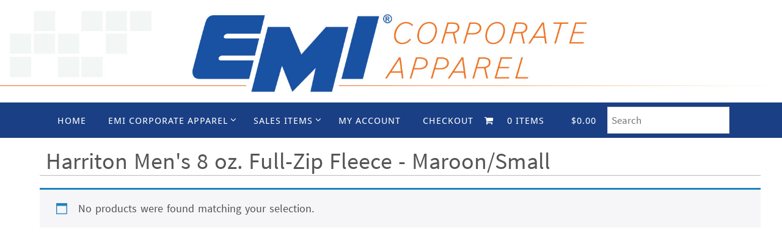

--- FILE ---
content_type: text/html; charset=UTF-8
request_url: https://emicorpapparel.com/product-tag/harriton-mens-8-oz-full-zip-fleece-maroon-small/
body_size: 15381
content:
<!DOCTYPE html>
<html lang="en">
<head>
<meta name="viewport" content="width=device-width, user-scalable=yes, initial-scale=1.0, minimum-scale=1.0, maximum-scale=3.0">
<meta http-equiv="Content-Type" content="text/html; charset=UTF-8" />
<link rel="profile" href="http://gmpg.org/xfn/11" />
<link rel="pingback" href="https://emicorpapparel.com/xmlrpc.php" />
<title>Harriton Men&#8217;s 8 oz. Full-Zip Fleece &#8211; Maroon/Small &#8211; EMI Corporate Apparel</title>
<meta name='robots' content='max-image-preview:large' />
<link rel="alternate" type="application/rss+xml" title="EMI Corporate Apparel &raquo; Feed" href="https://emicorpapparel.com/feed/" />
<link rel="alternate" type="application/rss+xml" title="EMI Corporate Apparel &raquo; Comments Feed" href="https://emicorpapparel.com/comments/feed/" />
<link rel="alternate" type="application/rss+xml" title="EMI Corporate Apparel &raquo; Harriton Men&#039;s 8 oz. Full-Zip Fleece - Maroon/Small Tag Feed" href="https://emicorpapparel.com/product-tag/harriton-mens-8-oz-full-zip-fleece-maroon-small/feed/" />
<style id='wp-img-auto-sizes-contain-inline-css' type='text/css'>
img:is([sizes=auto i],[sizes^="auto," i]){contain-intrinsic-size:3000px 1500px}
/*# sourceURL=wp-img-auto-sizes-contain-inline-css */
</style>
<link rel='stylesheet' id='stripe-main-styles-css' href='https://emicorpapparel.com/wp-content/mu-plugins/vendor/godaddy/mwc-core/assets/css/stripe-settings.css' type='text/css' media='all' />
<link rel='stylesheet' id='godaddy-payments-payinperson-main-styles-css' href='https://emicorpapparel.com/wp-content/mu-plugins/vendor/godaddy/mwc-core/assets/css/pay-in-person-method.css' type='text/css' media='all' />
<style id='wp-emoji-styles-inline-css' type='text/css'>

	img.wp-smiley, img.emoji {
		display: inline !important;
		border: none !important;
		box-shadow: none !important;
		height: 1em !important;
		width: 1em !important;
		margin: 0 0.07em !important;
		vertical-align: -0.1em !important;
		background: none !important;
		padding: 0 !important;
	}
/*# sourceURL=wp-emoji-styles-inline-css */
</style>
<style id='wp-block-library-inline-css' type='text/css'>
:root{--wp-block-synced-color:#7a00df;--wp-block-synced-color--rgb:122,0,223;--wp-bound-block-color:var(--wp-block-synced-color);--wp-editor-canvas-background:#ddd;--wp-admin-theme-color:#007cba;--wp-admin-theme-color--rgb:0,124,186;--wp-admin-theme-color-darker-10:#006ba1;--wp-admin-theme-color-darker-10--rgb:0,107,160.5;--wp-admin-theme-color-darker-20:#005a87;--wp-admin-theme-color-darker-20--rgb:0,90,135;--wp-admin-border-width-focus:2px}@media (min-resolution:192dpi){:root{--wp-admin-border-width-focus:1.5px}}.wp-element-button{cursor:pointer}:root .has-very-light-gray-background-color{background-color:#eee}:root .has-very-dark-gray-background-color{background-color:#313131}:root .has-very-light-gray-color{color:#eee}:root .has-very-dark-gray-color{color:#313131}:root .has-vivid-green-cyan-to-vivid-cyan-blue-gradient-background{background:linear-gradient(135deg,#00d084,#0693e3)}:root .has-purple-crush-gradient-background{background:linear-gradient(135deg,#34e2e4,#4721fb 50%,#ab1dfe)}:root .has-hazy-dawn-gradient-background{background:linear-gradient(135deg,#faaca8,#dad0ec)}:root .has-subdued-olive-gradient-background{background:linear-gradient(135deg,#fafae1,#67a671)}:root .has-atomic-cream-gradient-background{background:linear-gradient(135deg,#fdd79a,#004a59)}:root .has-nightshade-gradient-background{background:linear-gradient(135deg,#330968,#31cdcf)}:root .has-midnight-gradient-background{background:linear-gradient(135deg,#020381,#2874fc)}:root{--wp--preset--font-size--normal:16px;--wp--preset--font-size--huge:42px}.has-regular-font-size{font-size:1em}.has-larger-font-size{font-size:2.625em}.has-normal-font-size{font-size:var(--wp--preset--font-size--normal)}.has-huge-font-size{font-size:var(--wp--preset--font-size--huge)}.has-text-align-center{text-align:center}.has-text-align-left{text-align:left}.has-text-align-right{text-align:right}.has-fit-text{white-space:nowrap!important}#end-resizable-editor-section{display:none}.aligncenter{clear:both}.items-justified-left{justify-content:flex-start}.items-justified-center{justify-content:center}.items-justified-right{justify-content:flex-end}.items-justified-space-between{justify-content:space-between}.screen-reader-text{border:0;clip-path:inset(50%);height:1px;margin:-1px;overflow:hidden;padding:0;position:absolute;width:1px;word-wrap:normal!important}.screen-reader-text:focus{background-color:#ddd;clip-path:none;color:#444;display:block;font-size:1em;height:auto;left:5px;line-height:normal;padding:15px 23px 14px;text-decoration:none;top:5px;width:auto;z-index:100000}html :where(.has-border-color){border-style:solid}html :where([style*=border-top-color]){border-top-style:solid}html :where([style*=border-right-color]){border-right-style:solid}html :where([style*=border-bottom-color]){border-bottom-style:solid}html :where([style*=border-left-color]){border-left-style:solid}html :where([style*=border-width]){border-style:solid}html :where([style*=border-top-width]){border-top-style:solid}html :where([style*=border-right-width]){border-right-style:solid}html :where([style*=border-bottom-width]){border-bottom-style:solid}html :where([style*=border-left-width]){border-left-style:solid}html :where(img[class*=wp-image-]){height:auto;max-width:100%}:where(figure){margin:0 0 1em}html :where(.is-position-sticky){--wp-admin--admin-bar--position-offset:var(--wp-admin--admin-bar--height,0px)}@media screen and (max-width:600px){html :where(.is-position-sticky){--wp-admin--admin-bar--position-offset:0px}}

/*# sourceURL=wp-block-library-inline-css */
</style><link rel='stylesheet' id='wc-blocks-style-css' href='https://emicorpapparel.com/wp-content/plugins/woocommerce/assets/client/blocks/wc-blocks.css?ver=wc-10.4.3' type='text/css' media='all' />
<style id='global-styles-inline-css' type='text/css'>
:root{--wp--preset--aspect-ratio--square: 1;--wp--preset--aspect-ratio--4-3: 4/3;--wp--preset--aspect-ratio--3-4: 3/4;--wp--preset--aspect-ratio--3-2: 3/2;--wp--preset--aspect-ratio--2-3: 2/3;--wp--preset--aspect-ratio--16-9: 16/9;--wp--preset--aspect-ratio--9-16: 9/16;--wp--preset--color--black: #000000;--wp--preset--color--cyan-bluish-gray: #abb8c3;--wp--preset--color--white: #ffffff;--wp--preset--color--pale-pink: #f78da7;--wp--preset--color--vivid-red: #cf2e2e;--wp--preset--color--luminous-vivid-orange: #ff6900;--wp--preset--color--luminous-vivid-amber: #fcb900;--wp--preset--color--light-green-cyan: #7bdcb5;--wp--preset--color--vivid-green-cyan: #00d084;--wp--preset--color--pale-cyan-blue: #8ed1fc;--wp--preset--color--vivid-cyan-blue: #0693e3;--wp--preset--color--vivid-purple: #9b51e0;--wp--preset--gradient--vivid-cyan-blue-to-vivid-purple: linear-gradient(135deg,rgb(6,147,227) 0%,rgb(155,81,224) 100%);--wp--preset--gradient--light-green-cyan-to-vivid-green-cyan: linear-gradient(135deg,rgb(122,220,180) 0%,rgb(0,208,130) 100%);--wp--preset--gradient--luminous-vivid-amber-to-luminous-vivid-orange: linear-gradient(135deg,rgb(252,185,0) 0%,rgb(255,105,0) 100%);--wp--preset--gradient--luminous-vivid-orange-to-vivid-red: linear-gradient(135deg,rgb(255,105,0) 0%,rgb(207,46,46) 100%);--wp--preset--gradient--very-light-gray-to-cyan-bluish-gray: linear-gradient(135deg,rgb(238,238,238) 0%,rgb(169,184,195) 100%);--wp--preset--gradient--cool-to-warm-spectrum: linear-gradient(135deg,rgb(74,234,220) 0%,rgb(151,120,209) 20%,rgb(207,42,186) 40%,rgb(238,44,130) 60%,rgb(251,105,98) 80%,rgb(254,248,76) 100%);--wp--preset--gradient--blush-light-purple: linear-gradient(135deg,rgb(255,206,236) 0%,rgb(152,150,240) 100%);--wp--preset--gradient--blush-bordeaux: linear-gradient(135deg,rgb(254,205,165) 0%,rgb(254,45,45) 50%,rgb(107,0,62) 100%);--wp--preset--gradient--luminous-dusk: linear-gradient(135deg,rgb(255,203,112) 0%,rgb(199,81,192) 50%,rgb(65,88,208) 100%);--wp--preset--gradient--pale-ocean: linear-gradient(135deg,rgb(255,245,203) 0%,rgb(182,227,212) 50%,rgb(51,167,181) 100%);--wp--preset--gradient--electric-grass: linear-gradient(135deg,rgb(202,248,128) 0%,rgb(113,206,126) 100%);--wp--preset--gradient--midnight: linear-gradient(135deg,rgb(2,3,129) 0%,rgb(40,116,252) 100%);--wp--preset--font-size--small: 13px;--wp--preset--font-size--medium: 20px;--wp--preset--font-size--large: 36px;--wp--preset--font-size--x-large: 42px;--wp--preset--spacing--20: 0.44rem;--wp--preset--spacing--30: 0.67rem;--wp--preset--spacing--40: 1rem;--wp--preset--spacing--50: 1.5rem;--wp--preset--spacing--60: 2.25rem;--wp--preset--spacing--70: 3.38rem;--wp--preset--spacing--80: 5.06rem;--wp--preset--shadow--natural: 6px 6px 9px rgba(0, 0, 0, 0.2);--wp--preset--shadow--deep: 12px 12px 50px rgba(0, 0, 0, 0.4);--wp--preset--shadow--sharp: 6px 6px 0px rgba(0, 0, 0, 0.2);--wp--preset--shadow--outlined: 6px 6px 0px -3px rgb(255, 255, 255), 6px 6px rgb(0, 0, 0);--wp--preset--shadow--crisp: 6px 6px 0px rgb(0, 0, 0);}:where(.is-layout-flex){gap: 0.5em;}:where(.is-layout-grid){gap: 0.5em;}body .is-layout-flex{display: flex;}.is-layout-flex{flex-wrap: wrap;align-items: center;}.is-layout-flex > :is(*, div){margin: 0;}body .is-layout-grid{display: grid;}.is-layout-grid > :is(*, div){margin: 0;}:where(.wp-block-columns.is-layout-flex){gap: 2em;}:where(.wp-block-columns.is-layout-grid){gap: 2em;}:where(.wp-block-post-template.is-layout-flex){gap: 1.25em;}:where(.wp-block-post-template.is-layout-grid){gap: 1.25em;}.has-black-color{color: var(--wp--preset--color--black) !important;}.has-cyan-bluish-gray-color{color: var(--wp--preset--color--cyan-bluish-gray) !important;}.has-white-color{color: var(--wp--preset--color--white) !important;}.has-pale-pink-color{color: var(--wp--preset--color--pale-pink) !important;}.has-vivid-red-color{color: var(--wp--preset--color--vivid-red) !important;}.has-luminous-vivid-orange-color{color: var(--wp--preset--color--luminous-vivid-orange) !important;}.has-luminous-vivid-amber-color{color: var(--wp--preset--color--luminous-vivid-amber) !important;}.has-light-green-cyan-color{color: var(--wp--preset--color--light-green-cyan) !important;}.has-vivid-green-cyan-color{color: var(--wp--preset--color--vivid-green-cyan) !important;}.has-pale-cyan-blue-color{color: var(--wp--preset--color--pale-cyan-blue) !important;}.has-vivid-cyan-blue-color{color: var(--wp--preset--color--vivid-cyan-blue) !important;}.has-vivid-purple-color{color: var(--wp--preset--color--vivid-purple) !important;}.has-black-background-color{background-color: var(--wp--preset--color--black) !important;}.has-cyan-bluish-gray-background-color{background-color: var(--wp--preset--color--cyan-bluish-gray) !important;}.has-white-background-color{background-color: var(--wp--preset--color--white) !important;}.has-pale-pink-background-color{background-color: var(--wp--preset--color--pale-pink) !important;}.has-vivid-red-background-color{background-color: var(--wp--preset--color--vivid-red) !important;}.has-luminous-vivid-orange-background-color{background-color: var(--wp--preset--color--luminous-vivid-orange) !important;}.has-luminous-vivid-amber-background-color{background-color: var(--wp--preset--color--luminous-vivid-amber) !important;}.has-light-green-cyan-background-color{background-color: var(--wp--preset--color--light-green-cyan) !important;}.has-vivid-green-cyan-background-color{background-color: var(--wp--preset--color--vivid-green-cyan) !important;}.has-pale-cyan-blue-background-color{background-color: var(--wp--preset--color--pale-cyan-blue) !important;}.has-vivid-cyan-blue-background-color{background-color: var(--wp--preset--color--vivid-cyan-blue) !important;}.has-vivid-purple-background-color{background-color: var(--wp--preset--color--vivid-purple) !important;}.has-black-border-color{border-color: var(--wp--preset--color--black) !important;}.has-cyan-bluish-gray-border-color{border-color: var(--wp--preset--color--cyan-bluish-gray) !important;}.has-white-border-color{border-color: var(--wp--preset--color--white) !important;}.has-pale-pink-border-color{border-color: var(--wp--preset--color--pale-pink) !important;}.has-vivid-red-border-color{border-color: var(--wp--preset--color--vivid-red) !important;}.has-luminous-vivid-orange-border-color{border-color: var(--wp--preset--color--luminous-vivid-orange) !important;}.has-luminous-vivid-amber-border-color{border-color: var(--wp--preset--color--luminous-vivid-amber) !important;}.has-light-green-cyan-border-color{border-color: var(--wp--preset--color--light-green-cyan) !important;}.has-vivid-green-cyan-border-color{border-color: var(--wp--preset--color--vivid-green-cyan) !important;}.has-pale-cyan-blue-border-color{border-color: var(--wp--preset--color--pale-cyan-blue) !important;}.has-vivid-cyan-blue-border-color{border-color: var(--wp--preset--color--vivid-cyan-blue) !important;}.has-vivid-purple-border-color{border-color: var(--wp--preset--color--vivid-purple) !important;}.has-vivid-cyan-blue-to-vivid-purple-gradient-background{background: var(--wp--preset--gradient--vivid-cyan-blue-to-vivid-purple) !important;}.has-light-green-cyan-to-vivid-green-cyan-gradient-background{background: var(--wp--preset--gradient--light-green-cyan-to-vivid-green-cyan) !important;}.has-luminous-vivid-amber-to-luminous-vivid-orange-gradient-background{background: var(--wp--preset--gradient--luminous-vivid-amber-to-luminous-vivid-orange) !important;}.has-luminous-vivid-orange-to-vivid-red-gradient-background{background: var(--wp--preset--gradient--luminous-vivid-orange-to-vivid-red) !important;}.has-very-light-gray-to-cyan-bluish-gray-gradient-background{background: var(--wp--preset--gradient--very-light-gray-to-cyan-bluish-gray) !important;}.has-cool-to-warm-spectrum-gradient-background{background: var(--wp--preset--gradient--cool-to-warm-spectrum) !important;}.has-blush-light-purple-gradient-background{background: var(--wp--preset--gradient--blush-light-purple) !important;}.has-blush-bordeaux-gradient-background{background: var(--wp--preset--gradient--blush-bordeaux) !important;}.has-luminous-dusk-gradient-background{background: var(--wp--preset--gradient--luminous-dusk) !important;}.has-pale-ocean-gradient-background{background: var(--wp--preset--gradient--pale-ocean) !important;}.has-electric-grass-gradient-background{background: var(--wp--preset--gradient--electric-grass) !important;}.has-midnight-gradient-background{background: var(--wp--preset--gradient--midnight) !important;}.has-small-font-size{font-size: var(--wp--preset--font-size--small) !important;}.has-medium-font-size{font-size: var(--wp--preset--font-size--medium) !important;}.has-large-font-size{font-size: var(--wp--preset--font-size--large) !important;}.has-x-large-font-size{font-size: var(--wp--preset--font-size--x-large) !important;}
/*# sourceURL=global-styles-inline-css */
</style>

<style id='classic-theme-styles-inline-css' type='text/css'>
/*! This file is auto-generated */
.wp-block-button__link{color:#fff;background-color:#32373c;border-radius:9999px;box-shadow:none;text-decoration:none;padding:calc(.667em + 2px) calc(1.333em + 2px);font-size:1.125em}.wp-block-file__button{background:#32373c;color:#fff;text-decoration:none}
/*# sourceURL=/wp-includes/css/classic-themes.min.css */
</style>
<link rel='stylesheet' id='cpsh-shortcodes-css' href='https://emicorpapparel.com/wp-content/plugins/column-shortcodes/assets/css/shortcodes.css?ver=1.0.1' type='text/css' media='all' />
<link rel='stylesheet' id='wpmenucart-icons-css' href='https://emicorpapparel.com/wp-content/plugins/woocommerce-menu-bar-cart/assets/css/wpmenucart-icons.min.css?ver=2.14.12' type='text/css' media='all' />
<style id='wpmenucart-icons-inline-css' type='text/css'>
@font-face{font-family:WPMenuCart;src:url(https://emicorpapparel.com/wp-content/plugins/woocommerce-menu-bar-cart/assets/fonts/WPMenuCart.eot);src:url(https://emicorpapparel.com/wp-content/plugins/woocommerce-menu-bar-cart/assets/fonts/WPMenuCart.eot?#iefix) format('embedded-opentype'),url(https://emicorpapparel.com/wp-content/plugins/woocommerce-menu-bar-cart/assets/fonts/WPMenuCart.woff2) format('woff2'),url(https://emicorpapparel.com/wp-content/plugins/woocommerce-menu-bar-cart/assets/fonts/WPMenuCart.woff) format('woff'),url(https://emicorpapparel.com/wp-content/plugins/woocommerce-menu-bar-cart/assets/fonts/WPMenuCart.ttf) format('truetype'),url(https://emicorpapparel.com/wp-content/plugins/woocommerce-menu-bar-cart/assets/fonts/WPMenuCart.svg#WPMenuCart) format('svg');font-weight:400;font-style:normal;font-display:swap}
/*# sourceURL=wpmenucart-icons-inline-css */
</style>
<link rel='stylesheet' id='wpmenucart-css' href='https://emicorpapparel.com/wp-content/plugins/woocommerce-menu-bar-cart/assets/css/wpmenucart-main.min.css?ver=2.14.12' type='text/css' media='all' />
<link rel='stylesheet' id='woocommerce-layout-css' href='https://emicorpapparel.com/wp-content/plugins/woocommerce/assets/css/woocommerce-layout.css?ver=10.4.3' type='text/css' media='all' />
<link rel='stylesheet' id='woocommerce-smallscreen-css' href='https://emicorpapparel.com/wp-content/plugins/woocommerce/assets/css/woocommerce-smallscreen.css?ver=10.4.3' type='text/css' media='only screen and (max-width: 768px)' />
<link rel='stylesheet' id='woocommerce-general-css' href='https://emicorpapparel.com/wp-content/plugins/woocommerce/assets/css/woocommerce.css?ver=10.4.3' type='text/css' media='all' />
<style id='woocommerce-inline-inline-css' type='text/css'>
.woocommerce form .form-row .required { visibility: visible; }
/*# sourceURL=woocommerce-inline-inline-css */
</style>
<link rel='stylesheet' id='aws-style-css' href='https://emicorpapparel.com/wp-content/plugins/advanced-woo-search/assets/css/common.min.css?ver=3.51' type='text/css' media='all' />
<link rel='stylesheet' id='wp-components-css' href='https://emicorpapparel.com/wp-includes/css/dist/components/style.min.css?ver=6.9' type='text/css' media='all' />
<link rel='stylesheet' id='godaddy-styles-css' href='https://emicorpapparel.com/wp-content/mu-plugins/vendor/wpex/godaddy-launch/includes/Dependencies/GoDaddy/Styles/build/latest.css?ver=2.0.2' type='text/css' media='all' />
<link rel='stylesheet' id='jquery-ui-style-css' href='https://emicorpapparel.com/wp-content/plugins/woocommerce-jetpack/includes/css/jquery-ui.css?ver=1768024701' type='text/css' media='all' />
<link rel='stylesheet' id='wcj-timepicker-style-css' href='https://emicorpapparel.com/wp-content/plugins/woocommerce-jetpack/includes/lib/timepicker/jquery.timepicker.min.css?ver=7.9.0' type='text/css' media='all' />
<link rel='stylesheet' id='parent-style-css' href='https://emicorpapparel.com/wp-content/themes/nirvana/style.css?ver=6.9' type='text/css' media='all' />
<link rel='stylesheet' id='child-style-css' href='https://emicorpapparel.com/wp-content/themes/nirvana-child02/style.css?ver=1.0.1664389347' type='text/css' media='all' />
<link rel='stylesheet' id='nirvana-fonts-css' href='https://emicorpapparel.com/wp-content/themes/nirvana/fonts/fontfaces.css?ver=1.6.4' type='text/css' media='all' />
<link rel='stylesheet' id='nirvana-mobile-css' href='https://emicorpapparel.com/wp-content/themes/nirvana/styles/style-mobile.css?ver=1.6.4' type='text/css' media='all' />
<link rel='stylesheet' id='nirvana-style-css' href='https://emicorpapparel.com/wp-content/themes/nirvana-child02/style.css?ver=1.0.1664389347' type='text/css' media='all' />
<style id='nirvana-style-inline-css' type='text/css'>
 #header-container { width: 1180px; } #header-container, #access >.menu, #forbottom, #colophon, #footer-widget-area, #topbar-inner, .ppbox, #pp-afterslider #container, #breadcrumbs-box { max-width: 1180px; } #container.one-column { } #container.two-columns-right #secondary { width: 220px; float:right; } #container.two-columns-right #content { width: 820px; float: left; } /* fallback */ #container.two-columns-right #content { width: calc(100% - 300px); float: left; } #container.two-columns-left #primary { width: 220px; float: left; } #container.two-columns-left #content { width: 820px; float: right; } /* fallback */ #container.two-columns-left #content { width: -moz-calc(100% - 300px); float: right; width: -webkit-calc(100% - 300px ); width: calc(100% - 300px); } #container.three-columns-right .sidey { width: 110px; float: left; } #container.three-columns-right #primary { margin-left: 80px; margin-right: 80px; } #container.three-columns-right #content { width: 740px; float: left; } /* fallback */ #container.three-columns-right #content { width: -moz-calc(100% - 380px); float: left; width: -webkit-calc(100% - 380px); width: calc(100% - 380px); } #container.three-columns-left .sidey { width: 110px; float: left; } #container.three-columns-left #secondary{ margin-left: 80px; margin-right: 80px; } #container.three-columns-left #content { width: 740px; float: right;} /* fallback */ #container.three-columns-left #content { width: -moz-calc(100% - 380px); float: right; width: -webkit-calc(100% - 380px); width: calc(100% - 380px); } #container.three-columns-sided .sidey { width: 110px; float: left; } #container.three-columns-sided #secondary{ float:right; } #container.three-columns-sided #content { width: 740px; float: right; /* fallback */ width: -moz-calc(100% - 380px); float: right; width: -webkit-calc(100% - 380px); float: right; width: calc(100% - 380px); float: right; margin: 0 190px 0 -1120px; } body { font-family: "Source Sans Pro"; } #content h1.entry-title a, #content h2.entry-title a, #content h1.entry-title, #content h2.entry-title { font-family: inherit; } .widget-title, .widget-title a { line-height: normal; font-family: inherit; } .widget-container, .widget-container a { font-family: inherit; } .entry-content h1, .entry-content h2, .entry-content h3, .entry-content h4, .entry-content h5, .entry-content h6, .nivo-caption h2, #front-text1 h1, #front-text2 h1, h3.column-header-image, #comments #reply-title { font-family: "Droid Sans"; } #site-title span a { font-family: inherit; } #access ul li a, #access ul li a span { font-family: "Droid Sans"; } /* general */ body { color: #555555; background-color: #FFFFFF } a { color: #46c1fb; } a:hover, .entry-meta span a:hover, .comments-link a:hover, body.coldisplay2 #front-columns a:active { color: #48576a; } a:active { background-color: #48576a; color: #FFFFFF; } .entry-meta a:hover, .widget-container a:hover, .footer2 a:hover { border-bottom-color: #bababa; } .sticky h2.entry-title a { background-color: #48576a; color: #FFFFFF; } #header { ; } #site-title span a { color: #000000; } #site-description { color: #666666; } .socials a:hover .socials-hover { background-color: #46c1fb; } .socials .socials-hover { background-color: #1a3f84; } /* Main menu top level */ #access a, #nav-toggle span { color: #ffffff; } #access, #nav-toggle, #access ul li { background-color: #1a3f84; } #access > .menu > ul > li > a > span { } #access ul li:hover { background-color: #274c91; color: #ffffff; } #access ul > li.current_page_item , #access ul > li.current-menu-item, #access ul > li.current_page_ancestor , #access ul > li.current-menu-ancestor { background-color: #274c91; } /* Main menu Submenus */ #access ul ul li, #access ul ul { background-color: #274c91; } #access ul ul li a { color: #ffffff; } #access ul ul li:hover { background-color: #355a9f; } #breadcrumbs { background-color: #f5f5f5; } #access ul ul li.current_page_item, #access ul ul li.current-menu-item, #access ul ul li.current_page_ancestor, #access ul ul li.current-menu-ancestor { background-color: #355a9f; } #access ul ul { box-shadow: 3px 3px 0 rgba(35,84,108,0.3); } /* top menu */ #topbar { background-color: #FFFFFF; border-bottom-color: #ebebeb; } .menu-header-search .searchform { background: #F7F7F7; } .topmenu ul li a, .search-icon:before { color: #555555; } .topmenu ul li a:hover { background-color: #efefef; } .search-icon:hover:before { color: #48576a; } /* main */ #main { background-color: #FFFFFF; } #author-info, .page-title, #entry-author-info { border-color: #bababa; } .page-title-text { border-color: #48576a; } .page-title span { border-color: #48576a; } #entry-author-info #author-avatar, #author-info #author-avatar { border-color: #bababa; } .avatar-container:before { background-color: #48576a; } .sidey .widget-container { color: #555555; ; } .sidey .widget-title { color: #1a3f84; ; border-color: #bababa; } .sidey .widget-container a { ; } .sidey .widget-container a:hover { ; } .widget-title span { border-color: #1a3f84; } .entry-content h1, .entry-content h2, .entry-content h3, .entry-content h4, .entry-content h5, .entry-content h6 { color: #444444; } .entry-title, .entry-title a{ color: #444444; } .entry-title a:hover { color: #000000; } #content span.entry-format { color: #bababa; } /* footer */ #footer { color: #FFFFFF; background-color: #FFFFFF; } #footer2 { color: #FFFFFF; background-color: #1a3f84; } #sfooter-full { background-color: #153a7f; } .footermenu ul li { border-color: #294e93; } .footermenu ul li:hover { border-color: #3d62a7; } #colophon a { ; } #colophon a:hover { ; } #footer2 a, .footermenu ul li:after { ; } #footer2 a:hover { ; } #footer .widget-container { color: #FFFFFF; background-color: #FFFFFF; } #footer .widget-title { color: #FFFFFF; background-color: #FFFFFF; border-color:#bababa; } /* buttons */ a.continue-reading-link { color: #46c1fb; border-color: #46c1fb; } a.continue-reading-link:hover { background-color: #48576a; color: #FFFFFF; } #cryout_ajax_more_trigger { border: 1px solid #bababa; } #cryout_ajax_more_trigger:hover { background-color: #F7F7F7; } a.continue-reading-link i.crycon-right-dir { color: #48576a } a.continue-reading-link:hover i.crycon-right-dir { color: #FFFFFF } .page-link a, .page-link > span > em { border-color: #bababa } .columnmore a { background: #48576a; color:#F7F7F7 } .columnmore a:hover { background: #48576a; } .file, .button, input[type="submit"], input[type="reset"], #respond .form-submit input#submit { background-color: #FFFFFF; border-color: #bababa; } .button:hover, #respond .form-submit input#submit:hover { background-color: #F7F7F7; } .entry-content tr th, .entry-content thead th { color: #444444; } .entry-content tr th { background-color: #48576a; color:#FFFFFF; } .entry-content tr.even { background-color: #F7F7F7; } hr { border-color: #bababa; } input[type="text"], input[type="password"], input[type="email"], input[type="color"], input[type="date"], input[type="datetime"], input[type="datetime-local"], input[type="month"], input[type="number"], input[type="range"], input[type="search"], input[type="tel"], input[type="time"], input[type="url"], input[type="week"], textarea, select { border-color: #bababa #bababa #bababa #bababa; color: #555555; } input[type="submit"], input[type="reset"] { color: #555555; } input[type="text"]:hover, input[type="password"]:hover, input[type="email"]:hover, input[type="color"]:hover, input[type="date"]:hover, input[type="datetime"]:hover, input[type="datetime-local"]:hover, input[type="month"]:hover, input[type="number"]:hover, input[type="range"]:hover, input[type="search"]:hover, input[type="tel"]:hover, input[type="time"]:hover, input[type="url"]:hover, input[type="week"]:hover, textarea:hover { background-color: rgba(247,247,247,0.4); } .entry-content pre { background-color: #F7F7F7; border-color: rgba(72,87,106,0.1); } abbr, acronym { border-color: #555555; } .comment-meta a { color: #999999; } #respond .form-allowed-tags { color: #999999; } .comment .reply a { border-color: #bababa; } .comment .reply a:hover { color: #46c1fb; } .entry-meta { border-color: #bababa; } .entry-meta .crycon-metas:before { color: #000000; } .entry-meta span a, .comments-link a { ; } .entry-meta span a:hover, .comments-link a:hover { ; } .entry-meta span, .entry-utility span, .footer-tags { color: #c1c1c1; } .nav-next a, .nav-previous a{ background-color:#f8f8f8; } .nav-next a:hover, .nav-previous a:hover { background-color: #46c1fb; color:#FFFFFF; } .pagination { border-color: #ededed; } .pagination a:hover { background-color: #48576a; color: #FFFFFF; } h3#comments-title { border-color: #bababa; } h3#comments-title span { background-color: #48576a; color: #FFFFFF; } .comment-details { border-color: #bababa; } .searchform input[type="text"] { color: #999999; } .searchform:after { background-color: #48576a; } .searchform:hover:after { background-color: #48576a; } .searchsubmit[type="submit"]{ color: #F7F7F7; } li.menu-main-search .searchform .s { background-color: #FFFFFF; } li.menu-main-search .searchsubmit[type="submit"] { color: #999999; } .caption-accented .wp-caption { background-color:rgba(72,87,106,0.8); color:#FFFFFF; } .nirvana-image-one .entry-content img[class*='align'], .nirvana-image-one .entry-summary img[class*='align'], .nirvana-image-two .entry-content img[class*='align'], .nirvana-image-two .entry-summary img[class*='align'] .nirvana-image-one .entry-content [class*='wp-block'][class*='align'] img, .nirvana-image-one .entry-summary [class*='wp-block'][class*='align'] img, .nirvana-image-two .entry-content [class*='wp-block'][class*='align'] img, .nirvana-image-two .entry-summary [class*='wp-block'][class*='align'] img { border-color: #48576a; } html { font-size: 18px; line-height: 1.8; } .entry-content, .entry-summary, .ppbox { text-align:inherit ; } .entry-content, .entry-summary, .widget-container, .ppbox, .navigation { word-spacing: 1px; ; } #bg_image {display: block; margin: 0 auto; } #content h1.entry-title, #content h2.entry-title, .woocommerce-page h1.page-title { font-size: 50px; } .widget-title, .widget-title a { font-size: 22px; } .widget-container, .widget-container a { font-size: 18px; } #content h1, #pp-afterslider h1 { font-size: 48px; } #content h2, #pp-afterslider h2 { font-size: 42px; } #content h3, #pp-afterslider h3 { font-size: 36px; } #content h4, #pp-afterslider h4 { font-size: 30px; } #content h5, #pp-afterslider h5 { font-size: 24px; } #content h6, #pp-afterslider h6 { font-size: 18px; } #site-title span a { font-size: 46px; } #access ul li a { font-size: 15px; } #access ul ul ul a { font-size: 14px; } .nocomments, .nocomments2 { display: none; } .page h1.entry-title, .home .page h2.entry-title { display: none; } article footer.entry-meta { display: none; } .entry-content p, .entry-content ul, .entry-content ol, .entry-content dd, .entry-content pre, .entry-content hr, .commentlist p, .entry-summary p { margin-bottom: 1.2em; } #header-container > div { margin: 35px 0 0 0px; } #toTop:hover .crycon-back2top:before { color: #48576a; } #main { margin-top: 5px; } #forbottom { padding-left: 5px; padding-right: 5px; } #header-widget-area { width: 60%; } #branding { height:300px; } @media (max-width: 1920px) { #branding, #bg_image { display: block; height: auto; max-width: 100%; min-height: inherit !important; } } 
li.menu-main-search .searchform .s { background-color: #ffffff!important; } #main { margin-top: 0px!important; } .woocommerce ul.products li.product .woocommerce-loop-category__title, .woocommerce ul.products li.product .woocommerce-loop-product__title, .woocommerce ul.products li.product h3 { padding: .5em 0; margin: 12px; font-size: 1em; } .cartcontents + .amount:before { content: close-quote!important; margin: 0 0.25em; } #access li.menu-main-search { float: right; margin-top: 7px!important; max-width: 200px; } .woocommerce-page ul.products li.first {clear: initial;} .woocommerce-page ul.products.columns-3 li.product { width: 23.75%; } .woocommerce ul.products li.product .woocommerce-loop-category__title, .woocommerce ul.products li.product .woocommerce-loop-product__title, .woocommerce ul.products li.product h3 { padding: .5em 0; margin: 10px!important; font-size: 1em!important; min-height: 174px; } #access li.menu-main-search .searchform input[type="search"] { height: 42px!important; font-size: 17px; } #content h3, #pp-afterslider h3 { font-size: 18px!important; } #content h1.entry-title, #content h2.entry-title, .woocommerce-page h1.page-title { font-size: 38px!important; } #content h2, #pp-afterslider h2 { font-size: 18px!important; } .woocommerce ul.products li.product, .woocommerce-page ul.products li.product { float: left; margin: 0 3.8% 2.992em 0; padding: 5px; position: relative; width: 21.05%!important; } .woocommerce #content table.cart td.actions .input-text, .woocommerce table.cart td.actions .input-text, .woocommerce-page #content table.cart td.actions .input-text, .woocommerce-page table.cart td.actions .input-text { width: 121px; } .woocommerce ul.products li.product a.add_to_cart_button, .woocommerce-page ul.products li.product a.add_to_cart_button { border: 1px solid #acabab!important; color: #1a3f84 !important; font-size: 14px; font-weight: 600; /* text-transform: uppercase; */ margin: 12px 17px 0; text-shadow: none; text-align: center; } .entry-content tr th { background-color: #48576a!important; color: #FFFFFF; } .woocommerce ul.products.columns-2 li.product, .woocommerce-page ul.products.columns-2 li.product { width: 34%!important; } @media(max-width: 768px){ .woocommerce #content table.cart .product-thumbnail, .woocommerce table.cart .product-thumbnail, .woocommerce-page #content table.cart .product-thumbnail, .woocommerce-page table.cart .product-thumbnail, .woocommerce .cart.shop_table .product-name { display: block !important; } } .woocommerce div.product p.price, .woocommerce div.product span.price { color: #555555!important; font-size: 1.25em; } .zoomWindow { background-size: 450px 450px!important; background-position: center!important; top: -250px!important } #access { display: flex!important; float: left; margin: 0 auto; width: 100%; } #access li.menu-main-search { float: right; margin-top: 6.5px!important; max-width: 200px; background-color: #FFF!important; } .aws-container .aws-search-field { width: 100%; max-width: 100%; color: #313131; padding: 6px; line-height: 30px; display: block; font-size: 17px; position: relative; z-index: 2; -webkit-appearance: none; height: 100%; margin: 0!important; border: 1px solid #d8d8d8; outline: 0; } .products .product .onsale{ background-color: #EC232C; background-image:linear-gradient(166deg, #ec232c 0%, #a40e13 100%); } .woocommerce ul.products li.product .price { color: #464444; display: block; font-weight: 400; margin-bottom: 0.5em; font-size: .857em; } .woocommerce span.onsale { min-height: 3.236em; min-width: 3.236em; padding: 0.202em; font-size: 1em; font-weight: 700; position: absolute; text-align: center; line-height: 3.236; top: -0.5em; left: -0.5em; margin: 0; border-radius: 100%; background-color: #EC232C!important; background-image: linear-gradient(166deg, #ec232c 0%, #a40e13 100%)!important; color: #fff; font-size: .857em; z-index: 9; }
/*# sourceURL=nirvana-style-inline-css */
</style>
<script src="https://emicorpapparel.com/wp-includes/js/jquery/jquery.min.js?ver=3.7.1" id="jquery-core-js"></script>
<script src="https://emicorpapparel.com/wp-includes/js/jquery/jquery-migrate.min.js?ver=3.4.1" id="jquery-migrate-js"></script>
<script src="https://emicorpapparel.com/wp-content/plugins/woocommerce/assets/js/jquery-blockui/jquery.blockUI.min.js?ver=2.7.0-wc.10.4.3" id="wc-jquery-blockui-js" defer data-wp-strategy="defer"></script>
<script src="https://emicorpapparel.com/wp-content/plugins/woocommerce/assets/js/js-cookie/js.cookie.min.js?ver=2.1.4-wc.10.4.3" id="wc-js-cookie-js" defer data-wp-strategy="defer"></script>
<script id="woocommerce-js-extra">
var woocommerce_params = {"ajax_url":"/wp-admin/admin-ajax.php","wc_ajax_url":"/?wc-ajax=%%endpoint%%","i18n_password_show":"Show password","i18n_password_hide":"Hide password"};
//# sourceURL=woocommerce-js-extra
</script>
<script src="https://emicorpapparel.com/wp-content/plugins/woocommerce/assets/js/frontend/woocommerce.min.js?ver=10.4.3" id="woocommerce-js" defer data-wp-strategy="defer"></script>
<script src="https://emicorpapparel.com/wp-content/plugins/wp-image-zoooom/assets/js/jquery.image_zoom.min.js?ver=1.60" id="image_zoooom-js" defer data-wp-strategy="defer" fetchpriority="low"></script>
<script id="image_zoooom-init-js-extra">
var IZ = {"options":{"lensShape":"square","lensSize":200,"lensBorderSize":1,"lensBorderColour":"#ffffff","borderRadius":0,"cursor":"default","zoomWindowWidth":450,"zoomWindowHeight":450,"zoomWindowOffsetx":10,"borderSize":1,"borderColour":"#888888","zoomWindowShadow":4,"lensFadeIn":500,"lensFadeOut":500,"zoomWindowFadeIn":500,"zoomWindowFadeOut":500,"easingAmount":12,"tint":"true","tintColour":"#ffffff","tintOpacity":0.1},"with_woocommerce":"0","exchange_thumbnails":"0","enable_mobile":"0","woo_categories":"1","woo_slider":"1","enable_surecart":"0"};
//# sourceURL=image_zoooom-init-js-extra
</script>
<script src="https://emicorpapparel.com/wp-content/plugins/wp-image-zoooom/assets/js/image_zoom-init.js?ver=1.60" id="image_zoooom-init-js" defer data-wp-strategy="defer" fetchpriority="low"></script>
<link rel="https://api.w.org/" href="https://emicorpapparel.com/wp-json/" /><link rel="alternate" title="JSON" type="application/json" href="https://emicorpapparel.com/wp-json/wp/v2/product_tag/537" /><link rel="EditURI" type="application/rsd+xml" title="RSD" href="https://emicorpapparel.com/xmlrpc.php?rsd" />
<meta name="generator" content="Redux 4.5.10" />
        <script type="text/javascript">
            var jQueryMigrateHelperHasSentDowngrade = false;

			window.onerror = function( msg, url, line, col, error ) {
				// Break out early, do not processing if a downgrade reqeust was already sent.
				if ( jQueryMigrateHelperHasSentDowngrade ) {
					return true;
                }

				var xhr = new XMLHttpRequest();
				var nonce = 'bfbbface73';
				var jQueryFunctions = [
					'andSelf',
					'browser',
					'live',
					'boxModel',
					'support.boxModel',
					'size',
					'swap',
					'clean',
					'sub',
                ];
				var match_pattern = /\)\.(.+?) is not a function/;
                var erroredFunction = msg.match( match_pattern );

                // If there was no matching functions, do not try to downgrade.
                if ( null === erroredFunction || typeof erroredFunction !== 'object' || typeof erroredFunction[1] === "undefined" || -1 === jQueryFunctions.indexOf( erroredFunction[1] ) ) {
                    return true;
                }

                // Set that we've now attempted a downgrade request.
                jQueryMigrateHelperHasSentDowngrade = true;

				xhr.open( 'POST', 'https://emicorpapparel.com/wp-admin/admin-ajax.php' );
				xhr.setRequestHeader( 'Content-Type', 'application/x-www-form-urlencoded' );
				xhr.onload = function () {
					var response,
                        reload = false;

					if ( 200 === xhr.status ) {
                        try {
                        	response = JSON.parse( xhr.response );

                        	reload = response.data.reload;
                        } catch ( e ) {
                        	reload = false;
                        }
                    }

					// Automatically reload the page if a deprecation caused an automatic downgrade, ensure visitors get the best possible experience.
					if ( reload ) {
						location.reload();
                    }
				};

				xhr.send( encodeURI( 'action=jquery-migrate-downgrade-version&_wpnonce=' + nonce ) );

				// Suppress error alerts in older browsers
				return true;
			}
        </script>

			<noscript><style>.woocommerce-product-gallery{ opacity: 1 !important; }</style></noscript>
	<style type="text/css">img.zoooom,.zoooom img{padding:0!important;}</style><script></script><!--[if lt IE 9]>
<script>
document.createElement('header');
document.createElement('nav');
document.createElement('section');
document.createElement('article');
document.createElement('aside');
document.createElement('footer');
</script>
<![endif]-->
		<style type="text/css" id="wp-custom-css">
			*, *::before, *::after {
    -webkit-box-sizing: inherit;
    box-sizing: content-box;
}

.woocommerce ul.products li.product a img {
    width: max-content;
    height: auto;
    display: block;
    margin: 0 0 1em;
    box-shadow: none;
}

.woocommerce ul.products li.product, .woocommerce-page ul.products li.product {
    float: left;
    margin: 0 3.8% 2.992em 0;
    padding: 0px !important;
    position: relative;
    width: 22.05%;
}

.woocommerce .cart.shop_table .product-thumbnail img { max-width: 300px!important; }		</style>
		<style id="sccss">/* Enter Your Custom CSS Here */

#content p, #content ul, #content ol, .widget-container, .widget-container a, table, table td, .ppbox, .navigation, #content dt, #content dd, #content {
    font-size: 18px;
    line-height: 1.45em !important;
    word-spacing: 2px;
    letter-spacing: Default;
}


.woocommerce ul.products li.product, .woocommerce-page ul.products li.product {
	text-align:left;
}
.woocommerce .products .star-rating, .woocommerce-page .products .star-rating {
	float:none;
	display:block;
	margin-left:auto;
	margin-right:auto;
  
}

.product .count {
   display:none;
}
a.added_to_cart.wc-forward { 
    bottom: 0; 
    position: absolute; 
    display: block; 
    bottom: 0px;
}

.woocommerce ul.products li.product, 
.woocommerce-page ul.products li.product { 
    min-height: 370px !important; 
    margin-bottom:10px; 
}

a.button.add_to_cart_button, 
a.button.product_type_simple { 
    bottom: 30px; 
    position: absolute; 
}

.woocommerce table.cart img, .woocommerce #content table.cart img, .woocommerce-page table.cart img, .woocommerce-page #content table.cart img {
width: auto !important;
}
.woocommerce ul.products li.product h3, .woocommerce-page ul.products li.product h3 { 
padding: .5em 0; 
margin: 0; 
font-size: 1.3em!important; 
min-height: 44px; 
}

.woocommerce ul.products li.product a.add_to_cart_button, .woocommerce-page ul.products li.product a.add_to_cart_button {
    border: 1px solid rgba(0, 0, 0, 0.1);
    color: #FFF;
    font-size: 13px;
    font-weight: 600;
    /* text-transform: uppercase; */
    margin: 12px 17px 0;
    text-shadow: none;
  	text-align: center;
}

.woocommerce ul.products li.product, .woocommerce-page ul.products li.product {
    float: left;
    margin: 0 3.8% 2.992em 0;
    padding: 5px;
    position: relative;
    width: 22.05%;
}

.woocommerce ul.products li.product, .woocommerce-page ul.products li.product {
    text-align: center;
}

a.button.add_to_cart_button, a.button.product_type_simple {
    bottom: 10px;
    position: relative;
}


    /* product select options */

.woocommerce ul.products li.product a.add_to_cart_button, .woocommerce-page ul.products li.product a.add_to_cart_button {
    border: 1px solid #46c1fb;
    color: #1a3f84 !important;
    font-size: 14px;
    font-weight: 600;
    /* text-transform: uppercase; */
    margin: 12px 17px 0;
    text-shadow: none;
    text-align: center;
}

.archive #main ul li a h3 {
  min-height: 80px;
}

.woocommerce ul.products li.product h3, .woocommerce-page ul.products li.product h3 { 
padding: em 0; 
margin: 0; 
font-size: 1.3em!important; 
min-height: 80px; 
}

body .one-column #content { width: 100%; }

@media (max-width: 568px) and (min-width: 320px) {
.woocommerce ul.products li.product, .woocommerce-page ul.products li.product {
    float: left;
    margin: 0 3.8% 2.992em 0;
    padding: 5px;
    position: relative;
    width: 100% !important;  
}

@media (max-width: 1024px) and (min-width: 320px) {
.woocommerce ul.products li.product, .woocommerce-page ul.products li.product {
    float: left;
    margin: 0 3.8% 2.992em 0;
    padding: 5px;
    position: relative;
    width: 100% !important;
    text-align: -webkit-center 
}

@media (max-width: 568px) and (min-width: 320px) {
	.woocommerce ul.products li.product:nth-child(2n), .woocommerce-page ul.products li.product:nth-child(2n) {
    float: none!important;
    clear: none!important;
}

.woocommerce ul.products li.product a.add_to_cart_button, .woocommerce-page ul.products li.product a.add_to_cart_button {
    border: 1px solid rgba(166, 13, 245, 0.17);
    color: #8B40DC;
    font-size: 14px;
    font-weight: 400;
    text-transform: uppercase;
    margin: 12px 17px 0;
    text-shadow: none;
    text-align: center;
}

.woocommerce ul.products li.product .price {
    color: #1a3f84 !important;
    display: block;
    font-weight: 400;
    margin-bottom: .5em;
    margin-top: -1.5em;
    font-size: .857em;
}

#site-generator {
display:none;
}

/* continue shopping button markup */

element.style {
    margin: 5px 0 !important;
}

/* shop page h1 text */

media="all"
.page-title {
    font-size: 23px;
    font-weight: bold;
    display: block;
    border-bottom: 1px solid transparent;
}

media="all"
@media (max-width: 568px) and (min-width: 320px)
@media (max-width: 1024px) and (min-width: 320px)
@media (max-width: 568px) and (min-width: 320px)
.woocommerce ul.products li.product .price {
    color: #1a3f84 !important;
    display: block;
    font-weight: 400;
    margin-bottom: .5em;
    margin-top: -1.5em;
    font-size: 20.5px !important;
}

media="all"
body.woocommerce .page-title {
    font-size: 26px !important;
    font-weight: bold;
    display: block;
    border-bottom: 1px solid transparent;
}
  
.woocommerce .product a.button {
	border: 1px solid rgba(166, 13, 245, 0.17);
	color: #8B40DC;
	font-size: 14px;
	font-weight: 500;
	margin: 12px 17px 0;
	position: relative;
	text-shadow: none;
	text-align: center;
}  

.page-title {
	font-size: 30px !important;
	font-weight: bold;
	display: block;
	border-bottom: 1px solid transparent;
}

.woocommerce ul.products li.product .price {
    color: #1a3f84 !important;
    display: block;
    font-weight: 400;
    margin-bottom: .5em;
    font-size: .857em;
}

.archive #main ul li a h3 {
  min-height: 50px;
}

.input-text.addon.addon-custom.addon-custom-pattern[name$="number]"] {
  width: 2em !important;
}

.woocommerce  ul.products li.product {overflow:hidden}

#site-title a {
	text-decoration: none;
	display: none!important;
	font-weight: 300;
	padding: 5px 0;
}

#site-description {
	display: none!important;
	float: left;
	font-size: 20px;
	line-height: 1.5em;
	margin-top: 5px;
	padding: 3px 6px;
	clear: both;
	font-weight: 300;
}</style>				<style type="text/css" id="c4wp-checkout-css">
					.woocommerce-checkout .c4wp_captcha_field {
						margin-bottom: 10px;
						margin-top: 15px;
						position: relative;
						display: inline-block;
					}
				</style>
							<style type="text/css" id="c4wp-v3-lp-form-css">
				.login #login, .login #lostpasswordform {
					min-width: 350px !important;
				}
				.wpforms-field-c4wp iframe {
					width: 100% !important;
				}
			</style>
			<link rel='stylesheet' id='wc-square-cart-checkout-block-css' href='https://emicorpapparel.com/wp-content/plugins/woocommerce-square/build/assets/frontend/wc-square-cart-checkout-blocks.css?ver=5.1.2' type='text/css' media='all' />
</head>
<body class="archive tax-product_tag term-harriton-mens-8-oz-full-zip-fleece-maroon-small term-537 wp-theme-nirvana wp-child-theme-nirvana-child02 theme-nirvana woocommerce woocommerce-page woocommerce-no-js nirvana-image-four caption-simple nirvana-comment-placeholders nirvana-menu-left nirvana-topbarhide">

		<a class="skip-link screen-reader-text" href="#main" title="Skip to content"> Skip to content </a>
	
<div id="wrapper" class="hfeed">
<div id="topbar" ><div id="topbar-inner">  </div></div>

<div id="header-full">
	<header id="header">
		<div id="masthead">
					<div id="branding" role="banner" >
				<img id="bg_image" alt="EMI Corporate Apparel" title="EMI Corporate Apparel" src="https://emicorpapparel.com/wp-content/uploads/2017/08/Possible-EMI-header-template.jpg"  /><div id="header-container"><a href="https://emicorpapparel.com/" id="linky"></a></div>								<div style="clear:both;"></div>
			</div><!-- #branding -->
			<button id="nav-toggle"><span>&nbsp;</span></button>
			<nav id="access" class="jssafe" role="navigation">
					<div class="skip-link screen-reader-text"><a href="#content" title="Skip to content">Skip to content</a></div>
	<div class="menu"><ul id="prime_nav" class="menu"><li id="menu-item-39" class="menu-item menu-item-type-post_type menu-item-object-page menu-item-home menu-item-39"><a href="https://emicorpapparel.com/"><span>Home</span></a></li>
<li id="menu-item-2009" class="menu-item menu-item-type-post_type menu-item-object-page menu-item-has-children menu-item-2009"><a href="https://emicorpapparel.com/emi-corporate-apparel/"><span>EMI Corporate Apparel</span></a>
<ul class="sub-menu">
	<li id="menu-item-1865" class="menu-item menu-item-type-taxonomy menu-item-object-product_cat menu-item-1865"><a href="https://emicorpapparel.com/product-category/emi-corporate-apparel/button-down-shirts/"><span>Button-down Shirts</span></a></li>
	<li id="menu-item-2004" class="menu-item menu-item-type-taxonomy menu-item-object-product_cat menu-item-2004"><a href="https://emicorpapparel.com/product-category/emi-corporate-apparel/fleece/"><span>Fleece</span></a></li>
	<li id="menu-item-5340" class="menu-item menu-item-type-taxonomy menu-item-object-product_cat menu-item-5340"><a href="https://emicorpapparel.com/product-category/emi-corporate-apparel/ladies-wear/"><span>Ladies Wear</span></a></li>
	<li id="menu-item-2005" class="menu-item menu-item-type-taxonomy menu-item-object-product_cat menu-item-2005"><a href="https://emicorpapparel.com/product-category/emi-corporate-apparel/polos/"><span>Polos</span></a></li>
	<li id="menu-item-9556" class="menu-item menu-item-type-taxonomy menu-item-object-product_cat menu-item-9556"><a href="https://emicorpapparel.com/product-category/emi-corporate-apparel/t-shirts/"><span>T-Shirts</span></a></li>
</ul>
</li>
<li id="menu-item-10804" class="menu-item menu-item-type-custom menu-item-object-custom menu-item-has-children menu-item-10804"><a href="https://emicorpapparel.com/sales-items/"><span>Sales Items</span></a>
<ul class="sub-menu">
	<li id="menu-item-10313" class="menu-item menu-item-type-taxonomy menu-item-object-product_cat menu-item-10313"><a href="https://emicorpapparel.com/product-category/button-down-shirts-sales-items/"><span>Button-down Shirts</span></a></li>
	<li id="menu-item-10314" class="menu-item menu-item-type-taxonomy menu-item-object-product_cat menu-item-10314"><a href="https://emicorpapparel.com/product-category/outerwear-sales-items/"><span>Outerwear</span></a></li>
	<li id="menu-item-10315" class="menu-item menu-item-type-taxonomy menu-item-object-product_cat menu-item-10315"><a href="https://emicorpapparel.com/product-category/polos-sales-items/"><span>Polos</span></a></li>
</ul>
</li>
<li id="menu-item-40" class="menu-item menu-item-type-post_type menu-item-object-page menu-item-40"><a href="https://emicorpapparel.com/my-account/"><span>My Account</span></a></li>
<li id="menu-item-662" class="menu-item menu-item-type-post_type menu-item-object-page menu-item-662"><a href="https://emicorpapparel.com/checkout/"><span>Checkout</span></a></li>
<li class='menu-main-search'> <div class="aws-container" data-url="/?wc-ajax=aws_action" data-siteurl="https://emicorpapparel.com" data-lang="" data-show-loader="true" data-show-more="true" data-show-page="true" data-ajax-search="true" data-show-clear="true" data-mobile-screen="false" data-use-analytics="false" data-min-chars="1" data-buttons-order="1" data-timeout="300" data-is-mobile="false" data-page-id="537" data-tax="product_tag" ><form class="aws-search-form" action="https://emicorpapparel.com/" method="get" role="search" ><div class="aws-wrapper"><label class="aws-search-label" for="6961ea7dadce7">Search</label><input type="search" name="s" id="6961ea7dadce7" value="" class="aws-search-field" placeholder="Search" autocomplete="off" /><input type="hidden" name="post_type" value="product"><input type="hidden" name="type_aws" value="true"><div class="aws-search-clear"><span>×</span></div><div class="aws-loader"></div></div></form></div> </li><li class=" wpmenucartli wpmenucart-display-standard menu-item" id="wpmenucartli"><a class="wpmenucart-contents empty-wpmenucart-visible" href="https://emicorpapparel.com/emi-corporate-apparel/" title="Start shopping"><i class="wpmenucart-icon-shopping-cart-0" role="img" aria-label="Cart"></i><span class="cartcontents">0 items</span><span class="amount">&#36;0.00</span></a></li></ul></div>			</nav><!-- #access -->


		</div><!-- #masthead -->
	</header><!-- #header -->
</div><!-- #header-full -->

<div style="clear:both;height:0;"> </div>
<div id="main">
		<div id="toTop"><i class="crycon-back2top"></i> </div>	<div  id="forbottom" >
		
		<div style="clear:both;"> </div>
		<section id="container" class="one-column">

			<div id="content" role="main">
			
				
			
				<h1 class="page-title">Harriton Men's 8 oz. Full-Zip Fleece - Maroon/Small</h1>

			
			
			<div class="woocommerce-no-products-found">
	
	<div class="woocommerce-info" role="status">
		No products were found matching your selection.	</div>
</div>

						</div><!-- #content -->
					</section><!-- #container -->


	<div style="clear:both;"></div>
	</div> <!-- #forbottom -->

	<footer id="footer" role="contentinfo">
		<div id="colophon">
		
			

			<div id="footer-widget-area"  role="complementary"  class="footerone" >

				<div id="first" class="widget-area">
					<ul class="xoxo">
						<li id="block-2" class="widget-container widget_block"></li>					</ul>
				</div><!-- #first .widget-area -->



			</div><!-- #footer-widget-area -->
			
		</div><!-- #colophon -->

		<div id="footer2">
		
			<div id="footer2-inside">
			<div id="site-copyright">Products supplied by Fantastic Embroidery &amp; Screen Printing <br>
Copyright © 2023 EMI Corporate Apparel</div>	<em style="display:table;margin:0 auto;float:none;text-align:center;padding:7px 0;font-size:13px;">
	Powered by <a target="_blank" href="http://www.cryoutcreations.eu" title="Nirvana Theme by Cryout Creations">Nirvana</a> &amp;
	<a target="_blank" href="http://wordpress.org/" title="Semantic Personal Publishing Platform">  WordPress.</a></em>
				</div> <!-- #footer2-inside -->
			
		</div><!-- #footer2 -->

	</footer><!-- #footer -->

	</div><!-- #main -->
</div><!-- #wrapper -->

<script type="speculationrules">
{"prefetch":[{"source":"document","where":{"and":[{"href_matches":"/*"},{"not":{"href_matches":["/wp-*.php","/wp-admin/*","/wp-content/uploads/*","/wp-content/*","/wp-content/plugins/*","/wp-content/themes/nirvana-child02/*","/wp-content/themes/nirvana/*","/*\\?(.+)"]}},{"not":{"selector_matches":"a[rel~=\"nofollow\"]"}},{"not":{"selector_matches":".no-prefetch, .no-prefetch a"}}]},"eagerness":"conservative"}]}
</script>
	<script>
		(function () {
			var c = document.body.className;
			c = c.replace(/woocommerce-no-js/, 'woocommerce-js');
			document.body.className = c;
		})();
	</script>
	<script id="aws-script-js-extra">
var aws_vars = {"sale":"Sale!","sku":"SKU: ","showmore":"View all results","noresults":"Nothing found"};
//# sourceURL=aws-script-js-extra
</script>
<script src="https://emicorpapparel.com/wp-content/plugins/advanced-woo-search/assets/js/common.min.js?ver=3.51" id="aws-script-js"></script>
<script id="awdr-main-js-extra">
var awdr_params = {"ajaxurl":"https://emicorpapparel.com/wp-admin/admin-ajax.php","nonce":"68846f8fce","enable_update_price_with_qty":"show_when_matched","refresh_order_review":"0","custom_target_simple_product":"","custom_target_variable_product":"","js_init_trigger":"","awdr_opacity_to_bulk_table":"","awdr_dynamic_bulk_table_status":"0","awdr_dynamic_bulk_table_off":"on","custom_simple_product_id_selector":"","custom_variable_product_id_selector":""};
//# sourceURL=awdr-main-js-extra
</script>
<script src="https://emicorpapparel.com/wp-content/plugins/woo-discount-rules/v2/Assets/Js/site_main.js?ver=2.6.13" id="awdr-main-js"></script>
<script src="https://emicorpapparel.com/wp-content/plugins/woo-discount-rules/v2/Assets/Js/awdr-dynamic-price.js?ver=2.6.13" id="awdr-dynamic-price-js"></script>
<script src="https://emicorpapparel.com/wp-includes/js/jquery/ui/core.min.js?ver=1.13.3" id="jquery-ui-core-js"></script>
<script src="https://emicorpapparel.com/wp-includes/js/jquery/ui/datepicker.min.js?ver=1.13.3" id="jquery-ui-datepicker-js"></script>
<script id="jquery-ui-datepicker-js-after">
jQuery(function(jQuery){jQuery.datepicker.setDefaults({"closeText":"Close","currentText":"Today","monthNames":["January","February","March","April","May","June","July","August","September","October","November","December"],"monthNamesShort":["Jan","Feb","Mar","Apr","May","Jun","Jul","Aug","Sep","Oct","Nov","Dec"],"nextText":"Next","prevText":"Previous","dayNames":["Sunday","Monday","Tuesday","Wednesday","Thursday","Friday","Saturday"],"dayNamesShort":["Sun","Mon","Tue","Wed","Thu","Fri","Sat"],"dayNamesMin":["S","M","T","W","T","F","S"],"dateFormat":"MM d, yy","firstDay":1,"isRTL":false});});
//# sourceURL=jquery-ui-datepicker-js-after
</script>
<script src="https://emicorpapparel.com/wp-content/plugins/woocommerce-jetpack/includes/js/wcj-datepicker.js?ver=7.9.0" id="wcj-datepicker-js"></script>
<script src="https://emicorpapparel.com/wp-content/plugins/woocommerce-jetpack/includes/js/wcj-weekpicker.js?ver=7.9.0" id="wcj-weekpicker-js"></script>
<script src="https://emicorpapparel.com/wp-content/plugins/woocommerce-jetpack/includes/lib/timepicker/jquery.timepicker.min.js?ver=7.9.0" id="jquery-ui-timepicker-js"></script>
<script src="https://emicorpapparel.com/wp-content/plugins/woocommerce-jetpack/includes/js/wcj-timepicker.js?ver=7.9.0" id="wcj-timepicker-js"></script>
<script id="nirvana-frontend-js-extra">
var nirvana_settings = {"mobile":"1","fitvids":"1","contentwidth":"960"};
//# sourceURL=nirvana-frontend-js-extra
</script>
<script src="https://emicorpapparel.com/wp-content/themes/nirvana/js/frontend.js?ver=1.6.4" id="nirvana-frontend-js"></script>
<script src="https://emicorpapparel.com/wp-content/plugins/woocommerce/assets/js/sourcebuster/sourcebuster.min.js?ver=10.4.3" id="sourcebuster-js-js"></script>
<script id="wc-order-attribution-js-extra">
var wc_order_attribution = {"params":{"lifetime":1.0e-5,"session":30,"base64":false,"ajaxurl":"https://emicorpapparel.com/wp-admin/admin-ajax.php","prefix":"wc_order_attribution_","allowTracking":true},"fields":{"source_type":"current.typ","referrer":"current_add.rf","utm_campaign":"current.cmp","utm_source":"current.src","utm_medium":"current.mdm","utm_content":"current.cnt","utm_id":"current.id","utm_term":"current.trm","utm_source_platform":"current.plt","utm_creative_format":"current.fmt","utm_marketing_tactic":"current.tct","session_entry":"current_add.ep","session_start_time":"current_add.fd","session_pages":"session.pgs","session_count":"udata.vst","user_agent":"udata.uag"}};
//# sourceURL=wc-order-attribution-js-extra
</script>
<script src="https://emicorpapparel.com/wp-content/plugins/woocommerce/assets/js/frontend/order-attribution.min.js?ver=10.4.3" id="wc-order-attribution-js"></script>
<script src="https://emicorpapparel.com/wp-includes/js/imagesloaded.min.js?ver=5.0.0" id="imagesloaded-js"></script>
<script id="wp-emoji-settings" type="application/json">
{"baseUrl":"https://s.w.org/images/core/emoji/17.0.2/72x72/","ext":".png","svgUrl":"https://s.w.org/images/core/emoji/17.0.2/svg/","svgExt":".svg","source":{"concatemoji":"https://emicorpapparel.com/wp-includes/js/wp-emoji-release.min.js?ver=6.9"}}
</script>
<script type="module">
/*! This file is auto-generated */
const a=JSON.parse(document.getElementById("wp-emoji-settings").textContent),o=(window._wpemojiSettings=a,"wpEmojiSettingsSupports"),s=["flag","emoji"];function i(e){try{var t={supportTests:e,timestamp:(new Date).valueOf()};sessionStorage.setItem(o,JSON.stringify(t))}catch(e){}}function c(e,t,n){e.clearRect(0,0,e.canvas.width,e.canvas.height),e.fillText(t,0,0);t=new Uint32Array(e.getImageData(0,0,e.canvas.width,e.canvas.height).data);e.clearRect(0,0,e.canvas.width,e.canvas.height),e.fillText(n,0,0);const a=new Uint32Array(e.getImageData(0,0,e.canvas.width,e.canvas.height).data);return t.every((e,t)=>e===a[t])}function p(e,t){e.clearRect(0,0,e.canvas.width,e.canvas.height),e.fillText(t,0,0);var n=e.getImageData(16,16,1,1);for(let e=0;e<n.data.length;e++)if(0!==n.data[e])return!1;return!0}function u(e,t,n,a){switch(t){case"flag":return n(e,"\ud83c\udff3\ufe0f\u200d\u26a7\ufe0f","\ud83c\udff3\ufe0f\u200b\u26a7\ufe0f")?!1:!n(e,"\ud83c\udde8\ud83c\uddf6","\ud83c\udde8\u200b\ud83c\uddf6")&&!n(e,"\ud83c\udff4\udb40\udc67\udb40\udc62\udb40\udc65\udb40\udc6e\udb40\udc67\udb40\udc7f","\ud83c\udff4\u200b\udb40\udc67\u200b\udb40\udc62\u200b\udb40\udc65\u200b\udb40\udc6e\u200b\udb40\udc67\u200b\udb40\udc7f");case"emoji":return!a(e,"\ud83e\u1fac8")}return!1}function f(e,t,n,a){let r;const o=(r="undefined"!=typeof WorkerGlobalScope&&self instanceof WorkerGlobalScope?new OffscreenCanvas(300,150):document.createElement("canvas")).getContext("2d",{willReadFrequently:!0}),s=(o.textBaseline="top",o.font="600 32px Arial",{});return e.forEach(e=>{s[e]=t(o,e,n,a)}),s}function r(e){var t=document.createElement("script");t.src=e,t.defer=!0,document.head.appendChild(t)}a.supports={everything:!0,everythingExceptFlag:!0},new Promise(t=>{let n=function(){try{var e=JSON.parse(sessionStorage.getItem(o));if("object"==typeof e&&"number"==typeof e.timestamp&&(new Date).valueOf()<e.timestamp+604800&&"object"==typeof e.supportTests)return e.supportTests}catch(e){}return null}();if(!n){if("undefined"!=typeof Worker&&"undefined"!=typeof OffscreenCanvas&&"undefined"!=typeof URL&&URL.createObjectURL&&"undefined"!=typeof Blob)try{var e="postMessage("+f.toString()+"("+[JSON.stringify(s),u.toString(),c.toString(),p.toString()].join(",")+"));",a=new Blob([e],{type:"text/javascript"});const r=new Worker(URL.createObjectURL(a),{name:"wpTestEmojiSupports"});return void(r.onmessage=e=>{i(n=e.data),r.terminate(),t(n)})}catch(e){}i(n=f(s,u,c,p))}t(n)}).then(e=>{for(const n in e)a.supports[n]=e[n],a.supports.everything=a.supports.everything&&a.supports[n],"flag"!==n&&(a.supports.everythingExceptFlag=a.supports.everythingExceptFlag&&a.supports[n]);var t;a.supports.everythingExceptFlag=a.supports.everythingExceptFlag&&!a.supports.flag,a.supports.everything||((t=a.source||{}).concatemoji?r(t.concatemoji):t.wpemoji&&t.twemoji&&(r(t.twemoji),r(t.wpemoji)))});
//# sourceURL=https://emicorpapparel.com/wp-includes/js/wp-emoji-loader.min.js
</script>
		<script>'undefined'=== typeof _trfq || (window._trfq = []);'undefined'=== typeof _trfd && (window._trfd=[]),
                _trfd.push({'tccl.baseHost':'secureserver.net'}),
                _trfd.push({'ap':'wpaas_v2'},
                    {'server':'81db8205767f'},
                    {'pod':'c18-prod-p3-us-west-2'},
                                        {'xid':'45938499'},
                    {'wp':'6.9'},
                    {'php':'8.3.29'},
                    {'loggedin':'0'},
                    {'cdn':'1'},
                    {'builder':''},
                    {'theme':'nirvana'},
                    {'wds':'0'},
                    {'wp_alloptions_count':'2434'},
                    {'wp_alloptions_bytes':'403060'},
                    {'gdl_coming_soon_page':'0'}
                    , {'appid':'352836'}                 );
            var trafficScript = document.createElement('script'); trafficScript.src = 'https://img1.wsimg.com/signals/js/clients/scc-c2/scc-c2.min.js'; window.document.head.appendChild(trafficScript);</script>
		<script>window.addEventListener('click', function (elem) { var _elem$target, _elem$target$dataset, _window, _window$_trfq; return (elem === null || elem === void 0 ? void 0 : (_elem$target = elem.target) === null || _elem$target === void 0 ? void 0 : (_elem$target$dataset = _elem$target.dataset) === null || _elem$target$dataset === void 0 ? void 0 : _elem$target$dataset.eid) && ((_window = window) === null || _window === void 0 ? void 0 : (_window$_trfq = _window._trfq) === null || _window$_trfq === void 0 ? void 0 : _window$_trfq.push(["cmdLogEvent", "click", elem.target.dataset.eid]));});</script>
		<script src='https://img1.wsimg.com/traffic-assets/js/tccl-tti.min.js' onload="window.tti.calculateTTI()"></script>
		
</body>
</html>


--- FILE ---
content_type: text/css
request_url: https://emicorpapparel.com/wp-content/themes/nirvana-child02/style.css?ver=1.0.1664389347
body_size: -331
content:
/*
Theme Name: nirvana child 02
Template: nirvana
Author: jbalazs8178
Version: 1.0.1664389347
Updated: 2022-09-28 18:22:27

*/

